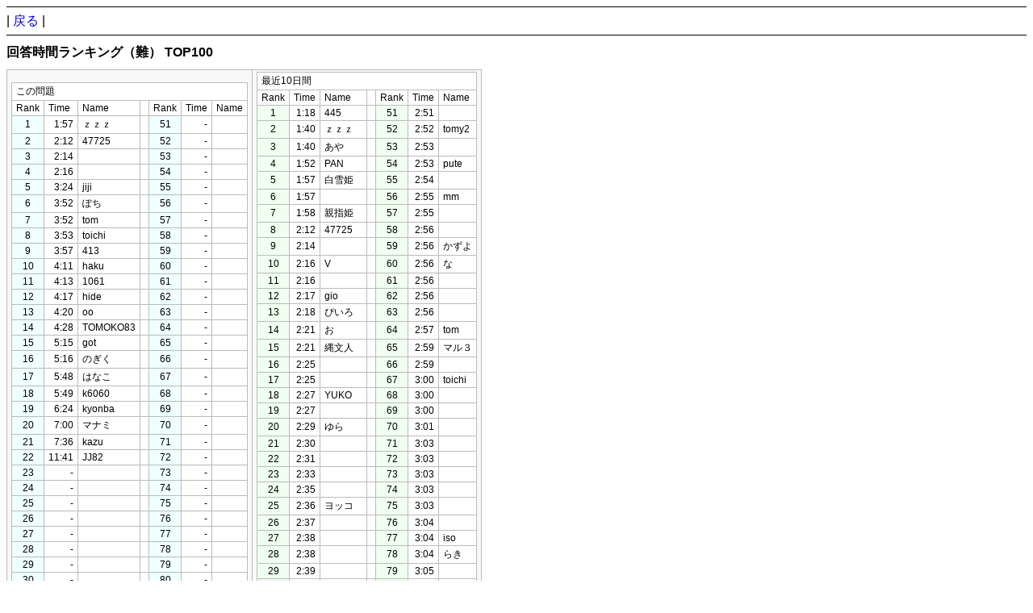

--- FILE ---
content_type: text/html; charset=UTF-8
request_url: http://sudoku-game.biz/speedrun2/ranking100.php?no=5&ps=40&qc=7
body_size: 22667
content:



<!DOCTYPE HTML PUBLIC "-//W3C//DTD HTML 4.01 Transitional//EN">
<html lang="ja">
<head>
<meta http-equiv="Content-Type" content="text/html; charset=utf-8">
<meta Http-equiv="imagetoolbar" Content="no">
<title>無料数独パズルゲーム - タイムアタック難 - ランキングTOP100</title>
<meta http-equiv="Content-Style-Type" content="text/css">
<script data-ad-client="ca-pub-6250793340995194" async src="https://pagead2.googlesyndication.com/pagead/js/adsbygoogle.js"></script>
<link href="../style.css" rel="stylesheet" type="text/css">
<style type="text/css">
table {font-size:12px; border-collapse:collapse;}
td {padding:2px 5px; border:1px #bbbbbb solid;}
</style>
</head>

<body>
<div style="font-size:16px; line-height:150%; margin-bottom:10px; padding:5px 0px; border-top:1px solid #000000; border-bottom:1px solid #000000;">| <a href="./?no=5&ps=40">戻る</a> |</div><h1>回答時間ランキング（難） TOP100</h1>

<table style="background-color:#f8f8f8;"><tr><td>
<table style="background-color:#ffffff;"><tr><td colspan=7>この問題</td></tr><tr><td>Rank</td><td>Time</td><td>Name</td><td></td><td>Rank</td><td>Time</td><td>Name</td></tr><tr><td align="center" style="background-color:#f0ffff;">1</td><td align="right">1:57</td><td>ｚｚｚ</td><td></td><td align="center" style="background-color:#f0ffff;">51</td><td align="right"> - </td><td></td></tr><tr><td align="center" style="background-color:#f0ffff;">2</td><td align="right">2:12</td><td>47725</td><td></td><td align="center" style="background-color:#f0ffff;">52</td><td align="right"> - </td><td></td></tr><tr><td align="center" style="background-color:#f0ffff;">3</td><td align="right">2:14</td><td></td><td></td><td align="center" style="background-color:#f0ffff;">53</td><td align="right"> - </td><td></td></tr><tr><td align="center" style="background-color:#f0ffff;">4</td><td align="right">2:16</td><td></td><td></td><td align="center" style="background-color:#f0ffff;">54</td><td align="right"> - </td><td></td></tr><tr><td align="center" style="background-color:#f0ffff;">5</td><td align="right">3:24</td><td>jiji</td><td></td><td align="center" style="background-color:#f0ffff;">55</td><td align="right"> - </td><td></td></tr><tr><td align="center" style="background-color:#f0ffff;">6</td><td align="right">3:52</td><td>ぽち</td><td></td><td align="center" style="background-color:#f0ffff;">56</td><td align="right"> - </td><td></td></tr><tr><td align="center" style="background-color:#f0ffff;">7</td><td align="right">3:52</td><td>tom</td><td></td><td align="center" style="background-color:#f0ffff;">57</td><td align="right"> - </td><td></td></tr><tr><td align="center" style="background-color:#f0ffff;">8</td><td align="right">3:53</td><td>toichi</td><td></td><td align="center" style="background-color:#f0ffff;">58</td><td align="right"> - </td><td></td></tr><tr><td align="center" style="background-color:#f0ffff;">9</td><td align="right">3:57</td><td>413</td><td></td><td align="center" style="background-color:#f0ffff;">59</td><td align="right"> - </td><td></td></tr><tr><td align="center" style="background-color:#f0ffff;">10</td><td align="right">4:11</td><td>haku</td><td></td><td align="center" style="background-color:#f0ffff;">60</td><td align="right"> - </td><td></td></tr><tr><td align="center" style="background-color:#f0ffff;">11</td><td align="right">4:13</td><td>1061</td><td></td><td align="center" style="background-color:#f0ffff;">61</td><td align="right"> - </td><td></td></tr><tr><td align="center" style="background-color:#f0ffff;">12</td><td align="right">4:17</td><td>hide</td><td></td><td align="center" style="background-color:#f0ffff;">62</td><td align="right"> - </td><td></td></tr><tr><td align="center" style="background-color:#f0ffff;">13</td><td align="right">4:20</td><td>oo</td><td></td><td align="center" style="background-color:#f0ffff;">63</td><td align="right"> - </td><td></td></tr><tr><td align="center" style="background-color:#f0ffff;">14</td><td align="right">4:28</td><td>TOMOKO83</td><td></td><td align="center" style="background-color:#f0ffff;">64</td><td align="right"> - </td><td></td></tr><tr><td align="center" style="background-color:#f0ffff;">15</td><td align="right">5:15</td><td>got</td><td></td><td align="center" style="background-color:#f0ffff;">65</td><td align="right"> - </td><td></td></tr><tr><td align="center" style="background-color:#f0ffff;">16</td><td align="right">5:16</td><td>のぎく</td><td></td><td align="center" style="background-color:#f0ffff;">66</td><td align="right"> - </td><td></td></tr><tr><td align="center" style="background-color:#f0ffff;">17</td><td align="right">5:48</td><td>はなこ</td><td></td><td align="center" style="background-color:#f0ffff;">67</td><td align="right"> - </td><td></td></tr><tr><td align="center" style="background-color:#f0ffff;">18</td><td align="right">5:49</td><td>k6060</td><td></td><td align="center" style="background-color:#f0ffff;">68</td><td align="right"> - </td><td></td></tr><tr><td align="center" style="background-color:#f0ffff;">19</td><td align="right">6:24</td><td>kyonba</td><td></td><td align="center" style="background-color:#f0ffff;">69</td><td align="right"> - </td><td></td></tr><tr><td align="center" style="background-color:#f0ffff;">20</td><td align="right">7:00</td><td>マナミ</td><td></td><td align="center" style="background-color:#f0ffff;">70</td><td align="right"> - </td><td></td></tr><tr><td align="center" style="background-color:#f0ffff;">21</td><td align="right">7:36</td><td>kazu</td><td></td><td align="center" style="background-color:#f0ffff;">71</td><td align="right"> - </td><td></td></tr><tr><td align="center" style="background-color:#f0ffff;">22</td><td align="right">11:41</td><td>JJ82</td><td></td><td align="center" style="background-color:#f0ffff;">72</td><td align="right"> - </td><td></td></tr><tr><td align="center" style="background-color:#f0ffff;">23</td><td align="right"> - </td><td></td><td></td><td align="center" style="background-color:#f0ffff;">73</td><td align="right"> - </td><td></td></tr><tr><td align="center" style="background-color:#f0ffff;">24</td><td align="right"> - </td><td></td><td></td><td align="center" style="background-color:#f0ffff;">74</td><td align="right"> - </td><td></td></tr><tr><td align="center" style="background-color:#f0ffff;">25</td><td align="right"> - </td><td></td><td></td><td align="center" style="background-color:#f0ffff;">75</td><td align="right"> - </td><td></td></tr><tr><td align="center" style="background-color:#f0ffff;">26</td><td align="right"> - </td><td></td><td></td><td align="center" style="background-color:#f0ffff;">76</td><td align="right"> - </td><td></td></tr><tr><td align="center" style="background-color:#f0ffff;">27</td><td align="right"> - </td><td></td><td></td><td align="center" style="background-color:#f0ffff;">77</td><td align="right"> - </td><td></td></tr><tr><td align="center" style="background-color:#f0ffff;">28</td><td align="right"> - </td><td></td><td></td><td align="center" style="background-color:#f0ffff;">78</td><td align="right"> - </td><td></td></tr><tr><td align="center" style="background-color:#f0ffff;">29</td><td align="right"> - </td><td></td><td></td><td align="center" style="background-color:#f0ffff;">79</td><td align="right"> - </td><td></td></tr><tr><td align="center" style="background-color:#f0ffff;">30</td><td align="right"> - </td><td></td><td></td><td align="center" style="background-color:#f0ffff;">80</td><td align="right"> - </td><td></td></tr><tr><td align="center" style="background-color:#f0ffff;">31</td><td align="right"> - </td><td></td><td></td><td align="center" style="background-color:#f0ffff;">81</td><td align="right"> - </td><td></td></tr><tr><td align="center" style="background-color:#f0ffff;">32</td><td align="right"> - </td><td></td><td></td><td align="center" style="background-color:#f0ffff;">82</td><td align="right"> - </td><td></td></tr><tr><td align="center" style="background-color:#f0ffff;">33</td><td align="right"> - </td><td></td><td></td><td align="center" style="background-color:#f0ffff;">83</td><td align="right"> - </td><td></td></tr><tr><td align="center" style="background-color:#f0ffff;">34</td><td align="right"> - </td><td></td><td></td><td align="center" style="background-color:#f0ffff;">84</td><td align="right"> - </td><td></td></tr><tr><td align="center" style="background-color:#f0ffff;">35</td><td align="right"> - </td><td></td><td></td><td align="center" style="background-color:#f0ffff;">85</td><td align="right"> - </td><td></td></tr><tr><td align="center" style="background-color:#f0ffff;">36</td><td align="right"> - </td><td></td><td></td><td align="center" style="background-color:#f0ffff;">86</td><td align="right"> - </td><td></td></tr><tr><td align="center" style="background-color:#f0ffff;">37</td><td align="right"> - </td><td></td><td></td><td align="center" style="background-color:#f0ffff;">87</td><td align="right"> - </td><td></td></tr><tr><td align="center" style="background-color:#f0ffff;">38</td><td align="right"> - </td><td></td><td></td><td align="center" style="background-color:#f0ffff;">88</td><td align="right"> - </td><td></td></tr><tr><td align="center" style="background-color:#f0ffff;">39</td><td align="right"> - </td><td></td><td></td><td align="center" style="background-color:#f0ffff;">89</td><td align="right"> - </td><td></td></tr><tr><td align="center" style="background-color:#f0ffff;">40</td><td align="right"> - </td><td></td><td></td><td align="center" style="background-color:#f0ffff;">90</td><td align="right"> - </td><td></td></tr><tr><td align="center" style="background-color:#f0ffff;">41</td><td align="right"> - </td><td></td><td></td><td align="center" style="background-color:#f0ffff;">91</td><td align="right"> - </td><td></td></tr><tr><td align="center" style="background-color:#f0ffff;">42</td><td align="right"> - </td><td></td><td></td><td align="center" style="background-color:#f0ffff;">92</td><td align="right"> - </td><td></td></tr><tr><td align="center" style="background-color:#f0ffff;">43</td><td align="right"> - </td><td></td><td></td><td align="center" style="background-color:#f0ffff;">93</td><td align="right"> - </td><td></td></tr><tr><td align="center" style="background-color:#f0ffff;">44</td><td align="right"> - </td><td></td><td></td><td align="center" style="background-color:#f0ffff;">94</td><td align="right"> - </td><td></td></tr><tr><td align="center" style="background-color:#f0ffff;">45</td><td align="right"> - </td><td></td><td></td><td align="center" style="background-color:#f0ffff;">95</td><td align="right"> - </td><td></td></tr><tr><td align="center" style="background-color:#f0ffff;">46</td><td align="right"> - </td><td></td><td></td><td align="center" style="background-color:#f0ffff;">96</td><td align="right"> - </td><td></td></tr><tr><td align="center" style="background-color:#f0ffff;">47</td><td align="right"> - </td><td></td><td></td><td align="center" style="background-color:#f0ffff;">97</td><td align="right"> - </td><td></td></tr><tr><td align="center" style="background-color:#f0ffff;">48</td><td align="right"> - </td><td></td><td></td><td align="center" style="background-color:#f0ffff;">98</td><td align="right"> - </td><td></td></tr><tr><td align="center" style="background-color:#f0ffff;">49</td><td align="right"> - </td><td></td><td></td><td align="center" style="background-color:#f0ffff;">99</td><td align="right"> - </td><td></td></tr><tr><td align="center" style="background-color:#f0ffff;">50</td><td align="right"> - </td><td></td><td></td><td align="center" style="background-color:#f0ffff;">100</td><td align="right"> - </td><td></td></tr></table></td><td>
<table style="background-color:#ffffff;"><tr><td colspan=7>最近10日間</td></tr><tr><td>Rank</td><td>Time</td><td>Name</td><td></td><td>Rank</td><td>Time</td><td>Name</td></tr><tr><td align="center" style="background-color:#f0fff0;">1</td><td align="right">1:18</td><td>445</td><td></td><td align="center" style="background-color:#f0fff0;">51</td><td align="right">2:51</td><td></td></tr><tr><td align="center" style="background-color:#f0fff0;">2</td><td align="right">1:40</td><td>ｚｚｚ</td><td></td><td align="center" style="background-color:#f0fff0;">52</td><td align="right">2:52</td><td>tomy2</td></tr><tr><td align="center" style="background-color:#f0fff0;">3</td><td align="right">1:40</td><td>あや</td><td></td><td align="center" style="background-color:#f0fff0;">53</td><td align="right">2:53</td><td></td></tr><tr><td align="center" style="background-color:#f0fff0;">4</td><td align="right">1:52</td><td>PAN</td><td></td><td align="center" style="background-color:#f0fff0;">54</td><td align="right">2:53</td><td>pute</td></tr><tr><td align="center" style="background-color:#f0fff0;">5</td><td align="right">1:57</td><td>白雪姫</td><td></td><td align="center" style="background-color:#f0fff0;">55</td><td align="right">2:54</td><td></td></tr><tr><td align="center" style="background-color:#f0fff0;">6</td><td align="right">1:57</td><td></td><td></td><td align="center" style="background-color:#f0fff0;">56</td><td align="right">2:55</td><td>mm</td></tr><tr><td align="center" style="background-color:#f0fff0;">7</td><td align="right">1:58</td><td>親指姫</td><td></td><td align="center" style="background-color:#f0fff0;">57</td><td align="right">2:55</td><td></td></tr><tr><td align="center" style="background-color:#f0fff0;">8</td><td align="right">2:12</td><td>47725</td><td></td><td align="center" style="background-color:#f0fff0;">58</td><td align="right">2:56</td><td></td></tr><tr><td align="center" style="background-color:#f0fff0;">9</td><td align="right">2:14</td><td></td><td></td><td align="center" style="background-color:#f0fff0;">59</td><td align="right">2:56</td><td>かずよ</td></tr><tr><td align="center" style="background-color:#f0fff0;">10</td><td align="right">2:16</td><td>V</td><td></td><td align="center" style="background-color:#f0fff0;">60</td><td align="right">2:56</td><td>な</td></tr><tr><td align="center" style="background-color:#f0fff0;">11</td><td align="right">2:16</td><td></td><td></td><td align="center" style="background-color:#f0fff0;">61</td><td align="right">2:56</td><td></td></tr><tr><td align="center" style="background-color:#f0fff0;">12</td><td align="right">2:17</td><td>gio</td><td></td><td align="center" style="background-color:#f0fff0;">62</td><td align="right">2:56</td><td></td></tr><tr><td align="center" style="background-color:#f0fff0;">13</td><td align="right">2:18</td><td>ぴいろ</td><td></td><td align="center" style="background-color:#f0fff0;">63</td><td align="right">2:56</td><td></td></tr><tr><td align="center" style="background-color:#f0fff0;">14</td><td align="right">2:21</td><td>お</td><td></td><td align="center" style="background-color:#f0fff0;">64</td><td align="right">2:57</td><td>tom</td></tr><tr><td align="center" style="background-color:#f0fff0;">15</td><td align="right">2:21</td><td>縄文人</td><td></td><td align="center" style="background-color:#f0fff0;">65</td><td align="right">2:59</td><td>マル３</td></tr><tr><td align="center" style="background-color:#f0fff0;">16</td><td align="right">2:25</td><td></td><td></td><td align="center" style="background-color:#f0fff0;">66</td><td align="right">2:59</td><td></td></tr><tr><td align="center" style="background-color:#f0fff0;">17</td><td align="right">2:25</td><td></td><td></td><td align="center" style="background-color:#f0fff0;">67</td><td align="right">3:00</td><td>toichi</td></tr><tr><td align="center" style="background-color:#f0fff0;">18</td><td align="right">2:27</td><td>YUKO</td><td></td><td align="center" style="background-color:#f0fff0;">68</td><td align="right">3:00</td><td></td></tr><tr><td align="center" style="background-color:#f0fff0;">19</td><td align="right">2:27</td><td></td><td></td><td align="center" style="background-color:#f0fff0;">69</td><td align="right">3:00</td><td></td></tr><tr><td align="center" style="background-color:#f0fff0;">20</td><td align="right">2:29</td><td>ゆら</td><td></td><td align="center" style="background-color:#f0fff0;">70</td><td align="right">3:01</td><td></td></tr><tr><td align="center" style="background-color:#f0fff0;">21</td><td align="right">2:30</td><td></td><td></td><td align="center" style="background-color:#f0fff0;">71</td><td align="right">3:03</td><td></td></tr><tr><td align="center" style="background-color:#f0fff0;">22</td><td align="right">2:31</td><td></td><td></td><td align="center" style="background-color:#f0fff0;">72</td><td align="right">3:03</td><td></td></tr><tr><td align="center" style="background-color:#f0fff0;">23</td><td align="right">2:33</td><td></td><td></td><td align="center" style="background-color:#f0fff0;">73</td><td align="right">3:03</td><td></td></tr><tr><td align="center" style="background-color:#f0fff0;">24</td><td align="right">2:35</td><td></td><td></td><td align="center" style="background-color:#f0fff0;">74</td><td align="right">3:03</td><td></td></tr><tr><td align="center" style="background-color:#f0fff0;">25</td><td align="right">2:36</td><td>ヨッコ</td><td></td><td align="center" style="background-color:#f0fff0;">75</td><td align="right">3:03</td><td></td></tr><tr><td align="center" style="background-color:#f0fff0;">26</td><td align="right">2:37</td><td></td><td></td><td align="center" style="background-color:#f0fff0;">76</td><td align="right">3:04</td><td></td></tr><tr><td align="center" style="background-color:#f0fff0;">27</td><td align="right">2:38</td><td></td><td></td><td align="center" style="background-color:#f0fff0;">77</td><td align="right">3:04</td><td>iso</td></tr><tr><td align="center" style="background-color:#f0fff0;">28</td><td align="right">2:38</td><td></td><td></td><td align="center" style="background-color:#f0fff0;">78</td><td align="right">3:04</td><td>らき</td></tr><tr><td align="center" style="background-color:#f0fff0;">29</td><td align="right">2:39</td><td></td><td></td><td align="center" style="background-color:#f0fff0;">79</td><td align="right">3:05</td><td></td></tr><tr><td align="center" style="background-color:#f0fff0;">30</td><td align="right">2:39</td><td>yutu</td><td></td><td align="center" style="background-color:#f0fff0;">80</td><td align="right">3:05</td><td></td></tr><tr><td align="center" style="background-color:#f0fff0;">31</td><td align="right">2:40</td><td></td><td></td><td align="center" style="background-color:#f0fff0;">81</td><td align="right">3:06</td><td></td></tr><tr><td align="center" style="background-color:#f0fff0;">32</td><td align="right">2:40</td><td></td><td></td><td align="center" style="background-color:#f0fff0;">82</td><td align="right">3:07</td><td></td></tr><tr><td align="center" style="background-color:#f0fff0;">33</td><td align="right">2:40</td><td></td><td></td><td align="center" style="background-color:#f0fff0;">83</td><td align="right">3:08</td><td></td></tr><tr><td align="center" style="background-color:#f0fff0;">34</td><td align="right">2:40</td><td></td><td></td><td align="center" style="background-color:#f0fff0;">84</td><td align="right">3:08</td><td>oo</td></tr><tr><td align="center" style="background-color:#f0fff0;">35</td><td align="right">2:41</td><td>tomii</td><td></td><td align="center" style="background-color:#f0fff0;">85</td><td align="right">3:09</td><td></td></tr><tr><td align="center" style="background-color:#f0fff0;">36</td><td align="right">2:43</td><td></td><td></td><td align="center" style="background-color:#f0fff0;">86</td><td align="right">3:09</td><td></td></tr><tr><td align="center" style="background-color:#f0fff0;">37</td><td align="right">2:43</td><td></td><td></td><td align="center" style="background-color:#f0fff0;">87</td><td align="right">3:11</td><td></td></tr><tr><td align="center" style="background-color:#f0fff0;">38</td><td align="right">2:45</td><td>kouchan</td><td></td><td align="center" style="background-color:#f0fff0;">88</td><td align="right">3:12</td><td></td></tr><tr><td align="center" style="background-color:#f0fff0;">39</td><td align="right">2:46</td><td></td><td></td><td align="center" style="background-color:#f0fff0;">89</td><td align="right">3:12</td><td>s</td></tr><tr><td align="center" style="background-color:#f0fff0;">40</td><td align="right">2:46</td><td></td><td></td><td align="center" style="background-color:#f0fff0;">90</td><td align="right">3:12</td><td></td></tr><tr><td align="center" style="background-color:#f0fff0;">41</td><td align="right">2:48</td><td></td><td></td><td align="center" style="background-color:#f0fff0;">91</td><td align="right">3:13</td><td></td></tr><tr><td align="center" style="background-color:#f0fff0;">42</td><td align="right">2:48</td><td></td><td></td><td align="center" style="background-color:#f0fff0;">92</td><td align="right">3:13</td><td></td></tr><tr><td align="center" style="background-color:#f0fff0;">43</td><td align="right">2:49</td><td>a</td><td></td><td align="center" style="background-color:#f0fff0;">93</td><td align="right">3:13</td><td></td></tr><tr><td align="center" style="background-color:#f0fff0;">44</td><td align="right">2:49</td><td></td><td></td><td align="center" style="background-color:#f0fff0;">94</td><td align="right">3:14</td><td>1061</td></tr><tr><td align="center" style="background-color:#f0fff0;">45</td><td align="right">2:50</td><td></td><td></td><td align="center" style="background-color:#f0fff0;">95</td><td align="right">3:15</td><td></td></tr><tr><td align="center" style="background-color:#f0fff0;">46</td><td align="right">2:50</td><td>ぽち</td><td></td><td align="center" style="background-color:#f0fff0;">96</td><td align="right">3:15</td><td></td></tr><tr><td align="center" style="background-color:#f0fff0;">47</td><td align="right">2:50</td><td>とも</td><td></td><td align="center" style="background-color:#f0fff0;">97</td><td align="right">3:15</td><td></td></tr><tr><td align="center" style="background-color:#f0fff0;">48</td><td align="right">2:50</td><td></td><td></td><td align="center" style="background-color:#f0fff0;">98</td><td align="right">3:18</td><td></td></tr><tr><td align="center" style="background-color:#f0fff0;">49</td><td align="right">2:50</td><td></td><td></td><td align="center" style="background-color:#f0fff0;">99</td><td align="right">3:19</td><td>Moca</td></tr><tr><td align="center" style="background-color:#f0fff0;">50</td><td align="right">2:51</td><td></td><td></td><td align="center" style="background-color:#f0fff0;">100</td><td align="right">3:19</td><td></td></tr></table></td></tr></table>

</body>
</html>


--- FILE ---
content_type: text/html; charset=utf-8
request_url: https://www.google.com/recaptcha/api2/aframe
body_size: 269
content:
<!DOCTYPE HTML><html><head><meta http-equiv="content-type" content="text/html; charset=UTF-8"></head><body><script nonce="4OrQ0s_jJ_Km3C5R5xLqWw">/** Anti-fraud and anti-abuse applications only. See google.com/recaptcha */ try{var clients={'sodar':'https://pagead2.googlesyndication.com/pagead/sodar?'};window.addEventListener("message",function(a){try{if(a.source===window.parent){var b=JSON.parse(a.data);var c=clients[b['id']];if(c){var d=document.createElement('img');d.src=c+b['params']+'&rc='+(localStorage.getItem("rc::a")?sessionStorage.getItem("rc::b"):"");window.document.body.appendChild(d);sessionStorage.setItem("rc::e",parseInt(sessionStorage.getItem("rc::e")||0)+1);localStorage.setItem("rc::h",'1768794028632');}}}catch(b){}});window.parent.postMessage("_grecaptcha_ready", "*");}catch(b){}</script></body></html>

--- FILE ---
content_type: text/css
request_url: http://sudoku-game.biz/style.css
body_size: 1080
content:
body {font-size:14px; background-repeat:no-repeat; font-family:'�q���M�m�p�S Pro W3','Hiragino Kaku Gothic Pro','���C���I',Meiryo,'�l�r �o�S�V�b�N',sans-serif;}
h1 {font-size:16px;}
a {text-decoration:none;}
.b3x3 {float:left; padding:1px; border:1px #888888 solid;}
.bx0 {cursor:pointer; color:#dd0000; font-weight:700; text-align:center; border:2px #bbbbbb solid;}
.bx1 {font-weight:700; text-align:center; border:2px #bbbbbb solid;}
.ky0 {cursor:pointer; font-weight:700; text-align:center; border:2px #bbbbbb solid;}
.wn0 {cursor:pointer; font-weight:700; text-align:center; background-color:#f8ffff; border:1px #bbbbbb solid;}
.ctx {font-size:11px; font-weight:400;}
.mnoff {color:#aaaaaa;}
.info {margin-bottom:4px;}
.tmr {font-weight:400; padding:0px 3px; background-color:#f4f4f4; border:1px #dddddd solid;}
.quesno {font-size:14px; font-weight:400; padding:0px 3px; background-color:#f4f4f4; border:1px #888888 solid;}
.gamearea {background-repeat:no-repeat; margin-right:5px; padding:0px 0px 3px 10px; background-color:#f9f9f9; border:2px #bbbbbb outset;}
